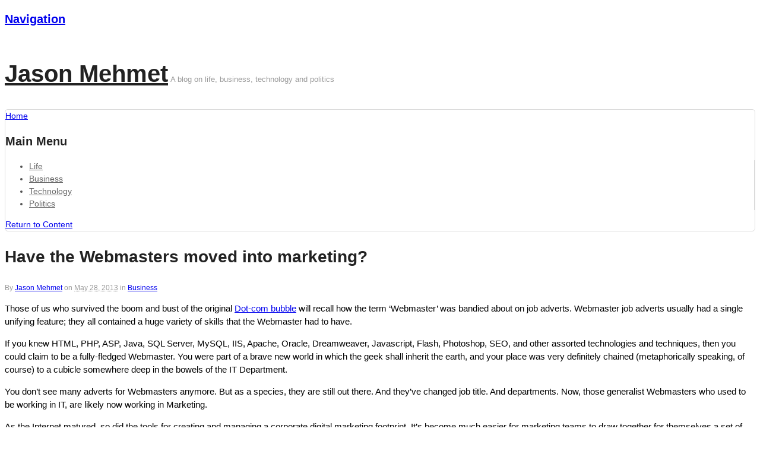

--- FILE ---
content_type: text/html; charset=UTF-8
request_url: http://www.jasonmehmet.org.uk/2013/have-the-webmasters-moved-into-marketing
body_size: 9150
content:
<!DOCTYPE html>
<html lang="en-US">
<head>
<meta charset="UTF-8" />
<title>Have the Webmasters moved into marketing? | Jason Mehmet</title>
<meta http-equiv="Content-Type" content="text/html; charset=UTF-8" />
<link rel="pingback" href="//www.jasonmehmet.org.uk/xmlrpc.php" />

	  
<!-- All in One SEO Pack 2.2.7.1 by Michael Torbert of Semper Fi Web Design[72,135] -->
<link rel="author" href="//plus.google.com/108430555660303139476" />
<meta name="description" itemprop="description" content="Those of us who survived the boom and bust of the original Dot-com bubble will recall how the term ‘Webmaster’ was bandied about on job adverts. Webmaster job" />

<link rel="canonical" href="//www.jasonmehmet.org.uk/2013/have-the-webmasters-moved-into-marketing" />
<!-- /all in one seo pack -->
<link rel="alternate" type="application/rss+xml" title="Jason Mehmet &raquo; Feed" href="//www.jasonmehmet.org.uk/feed" />
<link rel="alternate" type="application/rss+xml" title="Jason Mehmet &raquo; Comments Feed" href="//www.jasonmehmet.org.uk/comments/feed" />
<link rel="alternate" type="application/rss+xml" title="Jason Mehmet &raquo; Have the Webmasters moved into marketing? Comments Feed" href="//www.jasonmehmet.org.uk/2013/have-the-webmasters-moved-into-marketing/feed" />
		<script type="text/javascript">
			window._wpemojiSettings = {"baseUrl":"http:\/\/s.w.org\/images\/core\/emoji\/72x72\/","ext":".png","source":{"concatemoji":"http:\/\/www.jasonmehmet.org.uk\/wp-includes\/js\/wp-emoji-release.min.js?ver=4.2.38"}};
			!function(e,n,t){var a;function o(e){var t=n.createElement("canvas"),a=t.getContext&&t.getContext("2d");return!(!a||!a.fillText)&&(a.textBaseline="top",a.font="600 32px Arial","flag"===e?(a.fillText(String.fromCharCode(55356,56812,55356,56807),0,0),3e3<t.toDataURL().length):(a.fillText(String.fromCharCode(55357,56835),0,0),0!==a.getImageData(16,16,1,1).data[0]))}function i(e){var t=n.createElement("script");t.src=e,t.type="text/javascript",n.getElementsByTagName("head")[0].appendChild(t)}t.supports={simple:o("simple"),flag:o("flag")},t.DOMReady=!1,t.readyCallback=function(){t.DOMReady=!0},t.supports.simple&&t.supports.flag||(a=function(){t.readyCallback()},n.addEventListener?(n.addEventListener("DOMContentLoaded",a,!1),e.addEventListener("load",a,!1)):(e.attachEvent("onload",a),n.attachEvent("onreadystatechange",function(){"complete"===n.readyState&&t.readyCallback()})),(a=t.source||{}).concatemoji?i(a.concatemoji):a.wpemoji&&a.twemoji&&(i(a.twemoji),i(a.wpemoji)))}(window,document,window._wpemojiSettings);
		</script>
		<style type="text/css">
img.wp-smiley,
img.emoji {
	display: inline !important;
	border: none !important;
	box-shadow: none !important;
	height: 1em !important;
	width: 1em !important;
	margin: 0 .07em !important;
	vertical-align: -0.1em !important;
	background: none !important;
	padding: 0 !important;
}
</style>
<link rel='stylesheet' id='social-widget-css'  href='//www.jasonmehmet.org.uk/wp-content/plugins/social-media-widget/social_widget.css?ver=4.2.38' type='text/css' media='all' />
<link rel='stylesheet' id='wp-lightbox-2.min.css-css'  href='//www.jasonmehmet.org.uk/wp-content/plugins/wp-lightbox-2/styles/lightbox.min.css?ver=1.3.4' type='text/css' media='all' />
<link rel='stylesheet' id='theme-stylesheet-css'  href='//www.jasonmehmet.org.uk/wp-content/themes/canvas/style.css?ver=5.2.0' type='text/css' media='all' />
<link rel='stylesheet' id='woo-layout-css'  href='//www.jasonmehmet.org.uk/wp-content/themes/canvas/css/layout.css?ver=4.2.38' type='text/css' media='all' />
<!--[if lt IE 9]>
<link href="//www.jasonmehmet.org.uk/wp-content/themes/canvas/css/non-responsive.css" rel="stylesheet" type="text/css" />
<style type="text/css">.col-full, #wrapper { width: 960px; max-width: 960px; } #inner-wrapper { padding: 0; } body.full-width #header, #nav-container, body.full-width #content, body.full-width #footer-widgets, body.full-width #footer { padding-left: 0; padding-right: 0; } body.fixed-mobile #top, body.fixed-mobile #header-container, body.fixed-mobile #footer-container, body.fixed-mobile #nav-container, body.fixed-mobile #footer-widgets-container { min-width: 960px; padding: 0 1em; } body.full-width #content { width: auto; padding: 0 1em;}</style>
<![endif]-->
<script type='text/javascript' src='//www.jasonmehmet.org.uk/wp-includes/js/jquery/jquery.js?ver=1.11.2'></script>
<script type='text/javascript' src='//www.jasonmehmet.org.uk/wp-includes/js/jquery/jquery-migrate.min.js?ver=1.2.1'></script>
<script type='text/javascript' src='//www.jasonmehmet.org.uk/wp-content/themes/canvas/includes/js/third-party.js?ver=4.2.38'></script>
<script type='text/javascript' src='//www.jasonmehmet.org.uk/wp-content/themes/canvas/includes/js/modernizr.js?ver=2.6.2'></script>
<script type='text/javascript' src='//www.jasonmehmet.org.uk/wp-content/themes/canvas/includes/js/general.js?ver=4.2.38'></script>
<link rel="EditURI" type="application/rsd+xml" title="RSD" href="//www.jasonmehmet.org.uk/xmlrpc.php?rsd" />
<link rel="wlwmanifest" type="application/wlwmanifest+xml" href="//www.jasonmehmet.org.uk/wp-includes/wlwmanifest.xml" /> 
<link rel='prev' title='Woolwich: The counter narrative' href='//www.jasonmehmet.org.uk/2013/woolwich-the-counter-narrative' />
<link rel='next' title='Horologically speaking &#8211; an Omega guilt complex' href='//www.jasonmehmet.org.uk/2013/horologically-speaking-an-omega-guilt-complex' />
<meta name="generator" content="WordPress 4.2.38" />
<link rel='shortlink' href='//www.jasonmehmet.org.uk/?p=5' />

			<!--/ Facebook Thumb Fixer Open Graph /-->
			<meta property="og:type" content="article" />
			<meta property="og:url" content="http://www.jasonmehmet.org.uk/2013/have-the-webmasters-moved-into-marketing" />
			<meta property="og:title" content="Have the Webmasters moved into marketing?" />
			<meta property="og:description" content="" />
			<meta property="og:site_name" content="Jason Mehmet" />
			<meta property="og:image" content="" />

			<meta itemscope itemtype="article" />
			<meta itemprop="description" content="" />
			<meta itemprop="image" content="" />
			

<!-- Theme version -->
<meta name="generator" content="Canvas 5.3.0" />
<meta name="generator" content="WooFramework 5.5.5" />

<!-- Custom CSS Styling -->
<style type="text/css">
body {background-repeat:no-repeat;background-position:top left;background-attachment:scroll;border-top:0px solid #000000;}
#header {background-repeat:no-repeat;background-position:left top;margin-top:0px;margin-bottom:0px;padding-top:40px;padding-bottom:40px;border:0px solid ;}
#logo .site-title a {font:bold 40px/1em "Helvetica Neue", Helvetica, sans-serif;color:#222222;}
#logo .site-description {font:300 13px/1em "Helvetica Neue", Helvetica, sans-serif;color:#999999;}
body, p { font:300 14px/1.5em "Helvetica Neue", Helvetica, sans-serif;color:#555555; }
h1 { font:bold 28px/1.2em "Helvetica Neue", Helvetica, sans-serif;color:#222222; }h2 { font:bold 24px/1.2em "Helvetica Neue", Helvetica, sans-serif;color:#222222; }h3 { font:bold 20px/1.2em "Helvetica Neue", Helvetica, sans-serif;color:#222222; }h4 { font:bold 16px/1.2em "Helvetica Neue", Helvetica, sans-serif;color:#222222; }h5 { font:bold 14px/1.2em "Helvetica Neue", Helvetica, sans-serif;color:#222222; }h6 { font:bold 12px/1.2em "Helvetica Neue", Helvetica, sans-serif;color:#222222; }
.page-title, .post .title, .page .title {font:bold 28px/1.1em "Helvetica Neue", Helvetica, sans-serif;color:#222222;}
.post .title a:link, .post .title a:visited, .page .title a:link, .page .title a:visited {color:#222222}
.post-meta { font:300 12px/1.5em "Helvetica Neue", Helvetica, sans-serif;color:#999999; }
.entry, .entry p{ font:normal 15px/1.5em Verdana, Geneva, sans-serif;color:#000000; }
.post-more {font:300 13px/1.5em "Helvetica Neue", Helvetica, sans-serif;color:;border-top:0px solid #e6e6e6;border-bottom:0px solid #e6e6e6;}
#post-author, #connect {border-top:1px solid #e6e6e6;border-bottom:1px solid #e6e6e6;border-left:1px solid #e6e6e6;border-right:1px solid #e6e6e6;border-radius:5px;-moz-border-radius:5px;-webkit-border-radius:5px;background-color:#fafafa}
.nav-entries a, .woo-pagination { font:300 13px/1em "Helvetica Neue", Helvetica, sans-serif;color:#888; }
.woo-pagination a, .woo-pagination a:hover {color:#888!important}
.widget h3 {font:bold 14px/1.2em "Helvetica Neue", Helvetica, sans-serif;color:#555555;border-bottom:1px solid #e6e6e6;}
.widget_recent_comments li, #twitter li { border-color: #e6e6e6;}
.widget p, .widget .textwidget { font:300 13px/1.5em "Helvetica Neue", Helvetica, sans-serif;color:#555555; }
.widget {font:300 13px/1.5em "Helvetica Neue", Helvetica, sans-serif;color:#555555;border-radius:1px;-moz-border-radius:1px;-webkit-border-radius:1px;}
#tabs .inside li a, .widget_woodojo_tabs .tabbable .tab-pane li a { font:bold 12px/1.5em "Helvetica Neue", Helvetica, sans-serif;color:#555555; }
#tabs .inside li span.meta, .widget_woodojo_tabs .tabbable .tab-pane li span.meta { font:300 11px/1.5em "Helvetica Neue", Helvetica, sans-serif;color:#999999; }
#tabs ul.wooTabs li a, .widget_woodojo_tabs .tabbable .nav-tabs li a { font:300 11px/2em "Helvetica Neue", Helvetica, sans-serif;color:#999999; }
@media only screen and (min-width:768px) {
ul.nav li a, #navigation ul.rss a, #navigation .cart-contents, #navigation ul.rss { font:300 14px/1em "Helvetica Neue", Helvetica, sans-serif;color:#666666; } #navigation ul.rss li a:before { color:#666666;}
#navigation ul.nav li ul  { border: 1px solid #dbdbdb; }
#navigation ul.nav > li  { border-right: 1px solid #dbdbdb; }#navigation ul li:first-child, #navigation ul li:first-child a { border-radius:5px 0 0 5px; -moz-border-radius:5px 0 0 5px; -webkit-border-radius:5px 0 0 5px; }
#navigation {border-top:1px solid #dbdbdb;border-bottom:1px solid #dbdbdb;border-left:1px solid #dbdbdb;border-right:1px solid #dbdbdb;border-radius:5px; -moz-border-radius:5px; -webkit-border-radius:5px;}
#top ul.nav li a { font:300 12px/1.6em "Helvetica Neue", Helvetica, sans-serif;color:#ddd; }
}
#footer, #footer p { font:300 13px/1.4em "Helvetica Neue", Helvetica, sans-serif;color:#999999; }
#footer {border-top:1px solid #dbdbdb;border-bottom:0px solid ;border-left:0px solid ;border-right:0px solid ;border-radius:1px; -moz-border-radius:1px; -webkit-border-radius:1px;}
.magazine #loopedSlider .content h2.title a { font:bold 24px/1em Arial, sans-serif;color:#ffffff; }
.magazine #loopedSlider .content .excerpt p { font:300 13px/1.5em Arial, sans-serif;color:#cccccc; }
.magazine .block .post .title, .magazine .block .post .title a { font:bold 18px/1.2em "Helvetica Neue", Helvetica, sans-serif;color:#222222; }
.business #loopedSlider .content h2 { font:bold 24px/1em Arial, sans-serif;color:#ffffff; }
.business #loopedSlider .content h2.title a { font:bold 24px/1em Arial, sans-serif;color:#ffffff; }
#wrapper .business #loopedSlider .content p { font:300 13px/1.5em Arial, sans-serif;color:#cccccc; }
.archive_header { font:bold 18px/1em Arial, sans-serif;color:#222222; }
.archive_header {border-bottom:1px solid #e6e6e6;}
</style>

<!-- Custom Favicon -->
<link rel="shortcut icon" href="//www.jasonmehmet.org.uk/wp-content/uploads/2013/08/Jason-Mehmet.png"/>

<!-- Woo Shortcodes CSS -->
<link href="//www.jasonmehmet.org.uk/wp-content/themes/canvas/functions/css/shortcodes.css" rel="stylesheet" type="text/css" />

<!-- Custom Stylesheet -->
<link href="//www.jasonmehmet.org.uk/wp-content/themes/canvas/custom.css" rel="stylesheet" type="text/css" />

<!-- Always force latest IE rendering engine (even in intranet) & Chrome Frame -->
<meta http-equiv="X-UA-Compatible" content="IE=edge,chrome=1" />

<!--  Mobile viewport scale -->
<meta content="initial-scale=1.0, maximum-scale=1.0, user-scalable=yes" name="viewport"/>
</head>
<body class="single single-post postid-5 single-format-standard chrome alt-style-default two-col-left width-960 two-col-left-960">
<div id="wrapper">

	<div id="inner-wrapper">

	<h3 class="nav-toggle icon"><a href="#navigation">Navigation</a></h3>

	<header id="header" class="col-full">

		<div id="logo">
<span class="site-title"><a href="http://www.jasonmehmet.org.uk/">Jason Mehmet</a></span>
<span class="site-description">A blog on life, business, technology and politics</span>
</div>

	</header>
	<nav id="navigation" class="col-full" role="navigation">

	<section class="menus">

	
	<a href="http://www.jasonmehmet.org.uk" class="nav-home"><span>Home</span></a>

	<h3>Main Menu</h3><ul id="main-nav" class="nav fl"><li id="menu-item-75" class="menu-item menu-item-type-taxonomy menu-item-object-category menu-item-75"><a href="http://www.jasonmehmet.org.uk/category/life">Life</a></li>
<li id="menu-item-73" class="menu-item menu-item-type-taxonomy menu-item-object-category current-post-ancestor current-menu-parent current-post-parent menu-item-73"><a href="http://www.jasonmehmet.org.uk/category/business">Business</a></li>
<li id="menu-item-74" class="menu-item menu-item-type-taxonomy menu-item-object-category menu-item-74"><a href="http://www.jasonmehmet.org.uk/category/technology">Technology</a></li>
<li id="menu-item-76" class="menu-item menu-item-type-taxonomy menu-item-object-category menu-item-76"><a href="http://www.jasonmehmet.org.uk/category/politics">Politics</a></li>
</ul>	</section><!-- /.menus -->

	<a href="#top" class="nav-close"><span>Return to Content</span></a>

</nav>
       
    <!-- #content Starts -->
	    <div id="content" class="col-full">
    
    	<div id="main-sidebar-container">    

            <!-- #main Starts -->
                        <section id="main">                       
<article class="post-5 post type-post status-publish format-standard hentry category-business">
	<header>
	<h1 class="title">Have the Webmasters moved into marketing?</h1>	</header>
<div class="post-meta"><span class="small">By</span> <span class="author vcard"><span class="fn"><a href="http://www.jasonmehmet.org.uk/author/jmehmet" title="Posts by Jason Mehmet" rel="author">Jason Mehmet</a></span></span> <span class="small">on</span> <abbr class="date time published" title="2013-05-28T16:32:06+0000">May 28, 2013</abbr>  <span class="small">in</span> <span class="categories"><a href="http://www.jasonmehmet.org.uk/category/business">Business</a></span>  </div>
	<section class="entry">
<p>Those of us who survived the boom and bust of the original <a href="https://en.wikipedia.org/wiki/Dot-com_bubble">Dot-com bubble</a> will recall how the term ‘Webmaster’ was bandied about on job adverts. Webmaster job adverts usually had a single unifying feature; they all contained a huge variety of skills that the Webmaster had to have.</p>
<p>If you knew HTML, PHP, ASP, Java, SQL Server, MySQL, IIS, Apache, Oracle, Dreamweaver, Javascript, Flash, Photoshop, SEO, and other assorted technologies and techniques, then you could claim to be a fully-fledged Webmaster. You were part of a brave new world in which the geek shall inherit the earth, and your place was very definitely chained (metaphorically speaking, of course) to a cubicle somewhere deep in the bowels of the IT Department.</p>
<p>You don’t see many adverts for Webmasters anymore. But as a species, they are still out there. And they’ve changed job title. And departments. Now, those generalist Webmasters who used to be working in IT, are likely now working in Marketing.</p>
<p>As the Internet matured, so did the tools for creating and managing a corporate digital marketing footprint. It’s become much easier for marketing teams to draw together for themselves a set of tools with minimal help from a dedicated IT team.</p>
<p>Marketing executives are – rightly, in my opinion – increasingly gaining the confidence to initiate and lead projects that in the past would have fallen to IT. Customer Relationship Management (CRM) projects, content managed web sites, social and mobile campaigns, mass emailing platforms, are all examples that come to mind here.</p>
<p>Indications are that advertising spend will pick up in 2013 and that a large part of increased marketing budgets will be <a href="http://econsultancy.com/uk/reports/marketing-budgets">invested into digital marketing technology</a>. Recent Gartner analysis has predicted that by<a href="http://my.gartner.com/portal/server.pt?open=512&amp;objID=202&amp;mode=2&amp;PageID=5553&amp;resId=1871515&amp;ref=Webinar-Calendar">2017 the CMO will be spending more on IT than the CIO</a>.</p>
<p>Whilst corporate IT teams, in general, aspire to be creative in the solutions to the problems that their business throws up, it’s actually those cool cats over in Marketing that are expected to generate and deliver the initial spark of creativity. It has always been the role of IT to support business needs, to enable all other business functions to, well, function.</p>
<p>Corporate IT focus may have shifted recently towards managing cloud-based services, Big Data, and figuring out how to replace all those legacy BlackBerries. But sales and marketing teams don’t want to sit around waiting for the website to be updated by the IT team. They want to do it themselves. And they know that the tools exist to specifically deliver what they need.</p>
<p>This is not to say that marketing teams are going rampant with software design and development, or that they are seeking to undercut or undermine the IT team. There should always be consultation and collaboration between Marketing and IT teams, not to mention the wider business, although the driving force behind that collaboration has changed in some organisations, and will change in many more over the coming few years.</p>
<p>IT professionals need to come to terms with the fact that technology has matured to the point where a marketing team could, in theory at least, commission and maintain a great deal of IT-related services and products , sidestepping the traditional enterprise IT role altogether. Never mind Bring Your Own (BYO) laptops, what about BYO CRM? BYO mobile apps? BYO CMS?</p>
<p>The flip side of the coin is that the budget for all these projects will have to be justified by the marketing department. In a downturn, the IT budget is traditionally one of the first to feel the pinch. If marketing professionals are recognising the value of investing in technology solutions and are allocating budget towards them, this can only be a Good Thing.</p>
<p>Webmasters are still around. They’ve evolved a broad set of skills that aren’t so focused anymore on underlying technologies, but on making the most out of the right software tools and techniques that enable sales and marketing operations. And now, it seems they live in the Marketing Department. Some of them don’t even know they are Webmasters. But they are. And they are part of a brave new world.</p>
<p><em>This post was originally published on <a title="Have the webmasters moved into marketing?" href="http://www.icreon.co.uk/blog/2013/05/have-the-webmasters-moved-into-marketing/">icreon.co.uk</a></em></p>
	</section><!-- /.entry -->
	<div class="fix"></div>
<div class="post-utility"></div>
</article><!-- /.post -->
	        <div class="post-entries">
	            <div class="nav-prev fl"><a href="http://www.jasonmehmet.org.uk/2013/woolwich-the-counter-narrative" rel="prev"><i class="icon-angle-left"></i> Woolwich: The counter narrative</a></div>
	            <div class="nav-next fr"><a href="http://www.jasonmehmet.org.uk/2013/horologically-speaking-an-omega-guilt-complex" rel="next">Horologically speaking &#8211; an Omega guilt complex <i class="icon-angle-right"></i></a></div>
	            <div class="fix"></div>
	        </div>

		<div id="comments"><h5 class="nocomments">Comments are closed.</h5></div>     
            </section><!-- /#main -->
                
            <aside id="sidebar">
<div id="social-widget-2" class="widget Social_Widget"><h3>Connect with Jason here&#8230;</h3><div class="socialmedia-buttons smw_left"><a href="https://twitter.com/mrjasonmehmet" rel="nofollow" target="_blank"><img width="32" height="32" src="//www.jasonmehmet.org.uk/wp-content/plugins/social-media-widget/images/default/32/twitter.png" 
				alt="Jason on Twitter" 
				title="Jason on Twitter" style="opacity: 0.8; -moz-opacity: 0.8;" class="fade" /></a><a href="http://www.linkedin.com/in/jasonmehmet" rel="nofollow" target="_blank"><img width="32" height="32" src="//www.jasonmehmet.org.uk/wp-content/plugins/social-media-widget/images/default/32/linkedin.png" 
				alt="Jason on LinkedIn" 
				title="Jason on LinkedIn" style="opacity: 0.8; -moz-opacity: 0.8;" class="fade" /></a></div></div><div id="twitter-2" class="widget widget_twitter"><div><h3><span class='twitterwidget twitterwidget-title'>Jason's Twittering...</span></h3><ul><li><span class='entry-content'>RT <a href="https://twitter.com/apnoeaboy" class="twitter-user">@apnoeaboy</a>: It’s emotionally very difficult and it’s not getting easier. Please take this seriously.</span> <span class='entry-meta'><span class='time-meta'><a href="https://twitter.com/MrJasonMehmet/statuses/1346005118337114112">08:06:42 AM January 04, 2021</a></span></span></li><li><span class='entry-content'>RT <a href="https://twitter.com/apnoeaboy" class="twitter-user">@apnoeaboy</a>: I’m very tired. We are seeing much higher mortality in this second wave - patients coming to itu are sicker and many more ar…</span> <span class='entry-meta'><span class='time-meta'><a href="https://twitter.com/MrJasonMehmet/statuses/1346005108979593216">08:06:40 AM January 04, 2021</a></span></span></li><li><span class='entry-content'><a href="https://twitter.com/gavinaldrich" class="twitter-user">@gavinaldrich</a> I don't get it Gavin. Can't wrap my brain around it.</span> <span class='entry-meta'><span class='time-meta'><a href="https://twitter.com/MrJasonMehmet/statuses/1341344928559935490">11:28:46 AM December 22, 2020</a></span> <span class="in-reply-to-meta"><a href="https://twitter.com/gavinaldrich/statuses/1341317889715015680" class="reply-to">in reply to gavinaldrich</a></span></span></li></ul><div class="follow-button"><a href="https://twitter.com/mrjasonmehmet" class="twitter-follow-button" title="Follow @mrjasonmehmet" data-lang="en">@mrjasonmehmet</a></div></div></div>		<div id="recent-posts-2" class="widget widget_recent_entries">		<h3>Recent Posts</h3>		<ul>
					<li>
				<a href="http://www.jasonmehmet.org.uk/2015/an-open-letter-to-mpfag">An open letter to MPFAG</a>
						</li>
					<li>
				<a href="http://www.jasonmehmet.org.uk/2015/how-about-a-parent-premium">How about a parent premium?</a>
						</li>
					<li>
				<a href="http://www.jasonmehmet.org.uk/2015/the-productivity-gap">The productivity gap</a>
						</li>
					<li>
				<a href="http://www.jasonmehmet.org.uk/2015/mapledurham-playing-fields-a-failure-of-imagination">Mapledurham Playing Fields: a failure of imagination?</a>
						</li>
					<li>
				<a href="http://www.jasonmehmet.org.uk/2015/the-unthinkable-grexit">The unthinkable Grexit</a>
						</li>
				</ul>
		</div><div id="archives-2" class="widget widget_archive"><h3>Archives</h3>		<ul>
	<li><a href='http://www.jasonmehmet.org.uk/2015/08'>August 2015</a>&nbsp;(1)</li>
	<li><a href='http://www.jasonmehmet.org.uk/2015/06'>June 2015</a>&nbsp;(6)</li>
	<li><a href='http://www.jasonmehmet.org.uk/2015/05'>May 2015</a>&nbsp;(3)</li>
	<li><a href='http://www.jasonmehmet.org.uk/2014/12'>December 2014</a>&nbsp;(2)</li>
	<li><a href='http://www.jasonmehmet.org.uk/2014/11'>November 2014</a>&nbsp;(1)</li>
	<li><a href='http://www.jasonmehmet.org.uk/2013/09'>September 2013</a>&nbsp;(3)</li>
	<li><a href='http://www.jasonmehmet.org.uk/2013/08'>August 2013</a>&nbsp;(1)</li>
	<li><a href='http://www.jasonmehmet.org.uk/2013/07'>July 2013</a>&nbsp;(2)</li>
	<li><a href='http://www.jasonmehmet.org.uk/2013/06'>June 2013</a>&nbsp;(2)</li>
	<li><a href='http://www.jasonmehmet.org.uk/2013/05'>May 2013</a>&nbsp;(3)</li>
	<li><a href='http://www.jasonmehmet.org.uk/2013/04'>April 2013</a>&nbsp;(5)</li>
	<li><a href='http://www.jasonmehmet.org.uk/2013/03'>March 2013</a>&nbsp;(1)</li>
	<li><a href='http://www.jasonmehmet.org.uk/2013/02'>February 2013</a>&nbsp;(2)</li>
	<li><a href='http://www.jasonmehmet.org.uk/2013/01'>January 2013</a>&nbsp;(2)</li>
	<li><a href='http://www.jasonmehmet.org.uk/2012/12'>December 2012</a>&nbsp;(1)</li>
	<li><a href='http://www.jasonmehmet.org.uk/2012/11'>November 2012</a>&nbsp;(2)</li>
	<li><a href='http://www.jasonmehmet.org.uk/2012/10'>October 2012</a>&nbsp;(1)</li>
	<li><a href='http://www.jasonmehmet.org.uk/2012/08'>August 2012</a>&nbsp;(1)</li>
	<li><a href='http://www.jasonmehmet.org.uk/2012/07'>July 2012</a>&nbsp;(3)</li>
	<li><a href='http://www.jasonmehmet.org.uk/2012/06'>June 2012</a>&nbsp;(2)</li>
	<li><a href='http://www.jasonmehmet.org.uk/2012/05'>May 2012</a>&nbsp;(5)</li>
	<li><a href='http://www.jasonmehmet.org.uk/2012/04'>April 2012</a>&nbsp;(3)</li>
	<li><a href='http://www.jasonmehmet.org.uk/2012/03'>March 2012</a>&nbsp;(2)</li>
	<li><a href='http://www.jasonmehmet.org.uk/2011/08'>August 2011</a>&nbsp;(1)</li>
	<li><a href='http://www.jasonmehmet.org.uk/2011/07'>July 2011</a>&nbsp;(1)</li>
	<li><a href='http://www.jasonmehmet.org.uk/2011/04'>April 2011</a>&nbsp;(2)</li>
	<li><a href='http://www.jasonmehmet.org.uk/2011/03'>March 2011</a>&nbsp;(2)</li>
	<li><a href='http://www.jasonmehmet.org.uk/2011/01'>January 2011</a>&nbsp;(1)</li>
	<li><a href='http://www.jasonmehmet.org.uk/2010/11'>November 2010</a>&nbsp;(1)</li>
	<li><a href='http://www.jasonmehmet.org.uk/2010/10'>October 2010</a>&nbsp;(5)</li>
	<li><a href='http://www.jasonmehmet.org.uk/2010/09'>September 2010</a>&nbsp;(4)</li>
	<li><a href='http://www.jasonmehmet.org.uk/2010/08'>August 2010</a>&nbsp;(3)</li>
	<li><a href='http://www.jasonmehmet.org.uk/2010/07'>July 2010</a>&nbsp;(3)</li>
	<li><a href='http://www.jasonmehmet.org.uk/2010/06'>June 2010</a>&nbsp;(2)</li>
	<li><a href='http://www.jasonmehmet.org.uk/2010/05'>May 2010</a>&nbsp;(1)</li>
	<li><a href='http://www.jasonmehmet.org.uk/2010/01'>January 2010</a>&nbsp;(2)</li>
	<li><a href='http://www.jasonmehmet.org.uk/2009/12'>December 2009</a>&nbsp;(1)</li>
	<li><a href='http://www.jasonmehmet.org.uk/2009/10'>October 2009</a>&nbsp;(1)</li>
	<li><a href='http://www.jasonmehmet.org.uk/2009/09'>September 2009</a>&nbsp;(5)</li>
	<li><a href='http://www.jasonmehmet.org.uk/2009/08'>August 2009</a>&nbsp;(4)</li>
	<li><a href='http://www.jasonmehmet.org.uk/2009/07'>July 2009</a>&nbsp;(2)</li>
	<li><a href='http://www.jasonmehmet.org.uk/2008/03'>March 2008</a>&nbsp;(1)</li>
	<li><a href='http://www.jasonmehmet.org.uk/2008/01'>January 2008</a>&nbsp;(4)</li>
	<li><a href='http://www.jasonmehmet.org.uk/2007/12'>December 2007</a>&nbsp;(3)</li>
	<li><a href='http://www.jasonmehmet.org.uk/2007/11'>November 2007</a>&nbsp;(2)</li>
		</ul>
</div></aside><!-- /#sidebar -->

		</div><!-- /#main-sidebar-container -->         

		
    </div><!-- /#content -->
	
	<footer id="footer" class="col-full">

		
		<div id="copyright" class="col-left">
			<p>&copy; 2026 Jason Mehmet. All Rights Reserved. </p>		</div>

		<div id="credit" class="col-right">
			<p><p>Do what you love. Love what you do.</p></p>		</div>

	</footer>

	
	</div><!-- /#inner-wrapper -->

</div><!-- /#wrapper -->

<div class="fix"></div><!--/.fix-->

<script>
  (function(i,s,o,g,r,a,m){i['GoogleAnalyticsObject']=r;i[r]=i[r]||function(){
  (i[r].q=i[r].q||[]).push(arguments)},i[r].l=1*new Date();a=s.createElement(o),
  m=s.getElementsByTagName(o)[0];a.async=1;a.src=g;m.parentNode.insertBefore(a,m)
  })(window,document,'script','//www.google-analytics.com/analytics.js','ga');

  ga('create', 'UA-43578656-1', 'jasonmehmet.org.uk');
  ga('send', 'pageview');

</script>
<script type='text/javascript' src='//www.jasonmehmet.org.uk/wp-includes/js/comment-reply.min.js?ver=4.2.38'></script>
<script type='text/javascript'>
/* <![CDATA[ */
var JQLBSettings = {"fitToScreen":"0","resizeSpeed":"400","displayDownloadLink":"0","navbarOnTop":"0","loopImages":"","resizeCenter":"","marginSize":"0","linkTarget":"","help":"","prevLinkTitle":"previous image","nextLinkTitle":"next image","prevLinkText":"\u00ab Previous","nextLinkText":"Next \u00bb","closeTitle":"close image gallery","image":"Image ","of":" of ","download":"Download","jqlb_overlay_opacity":"80","jqlb_overlay_color":"#000000","jqlb_overlay_close":"1","jqlb_border_width":"10","jqlb_border_color":"#ffffff","jqlb_border_radius":"0","jqlb_image_info_background_transparency":"100","jqlb_image_info_bg_color":"#ffffff","jqlb_image_info_text_color":"#000000","jqlb_image_info_text_fontsize":"10","jqlb_show_text_for_image":"1","jqlb_next_image_title":"next image","jqlb_previous_image_title":"previous image","jqlb_next_button_image":"http:\/\/www.jasonmehmet.org.uk\/wp-content\/plugins\/wp-lightbox-2\/styles\/images\/next.gif","jqlb_previous_button_image":"http:\/\/www.jasonmehmet.org.uk\/wp-content\/plugins\/wp-lightbox-2\/styles\/images\/prev.gif","jqlb_maximum_width":"","jqlb_maximum_height":"","jqlb_show_close_button":"1","jqlb_close_image_title":"close image gallery","jqlb_close_image_max_heght":"22","jqlb_image_for_close_lightbox":"http:\/\/www.jasonmehmet.org.uk\/wp-content\/plugins\/wp-lightbox-2\/styles\/images\/closelabel.gif","jqlb_keyboard_navigation":"1","jqlb_popup_size_fix":"0"};
/* ]]> */
</script>
<script type='text/javascript' src='//www.jasonmehmet.org.uk/wp-content/plugins/wp-lightbox-2/wp-lightbox-2.min.js?ver=1.3.4.1'></script>
<script type='text/javascript' src='//platform.twitter.com/widgets.js?ver=1.0.0'></script>
<script defer src="https://static.cloudflareinsights.com/beacon.min.js/vcd15cbe7772f49c399c6a5babf22c1241717689176015" integrity="sha512-ZpsOmlRQV6y907TI0dKBHq9Md29nnaEIPlkf84rnaERnq6zvWvPUqr2ft8M1aS28oN72PdrCzSjY4U6VaAw1EQ==" data-cf-beacon='{"version":"2024.11.0","token":"13d2043e96bc4e3daae59cb287f8a27f","r":1,"server_timing":{"name":{"cfCacheStatus":true,"cfEdge":true,"cfExtPri":true,"cfL4":true,"cfOrigin":true,"cfSpeedBrain":true},"location_startswith":null}}' crossorigin="anonymous"></script>
</body>
</html>